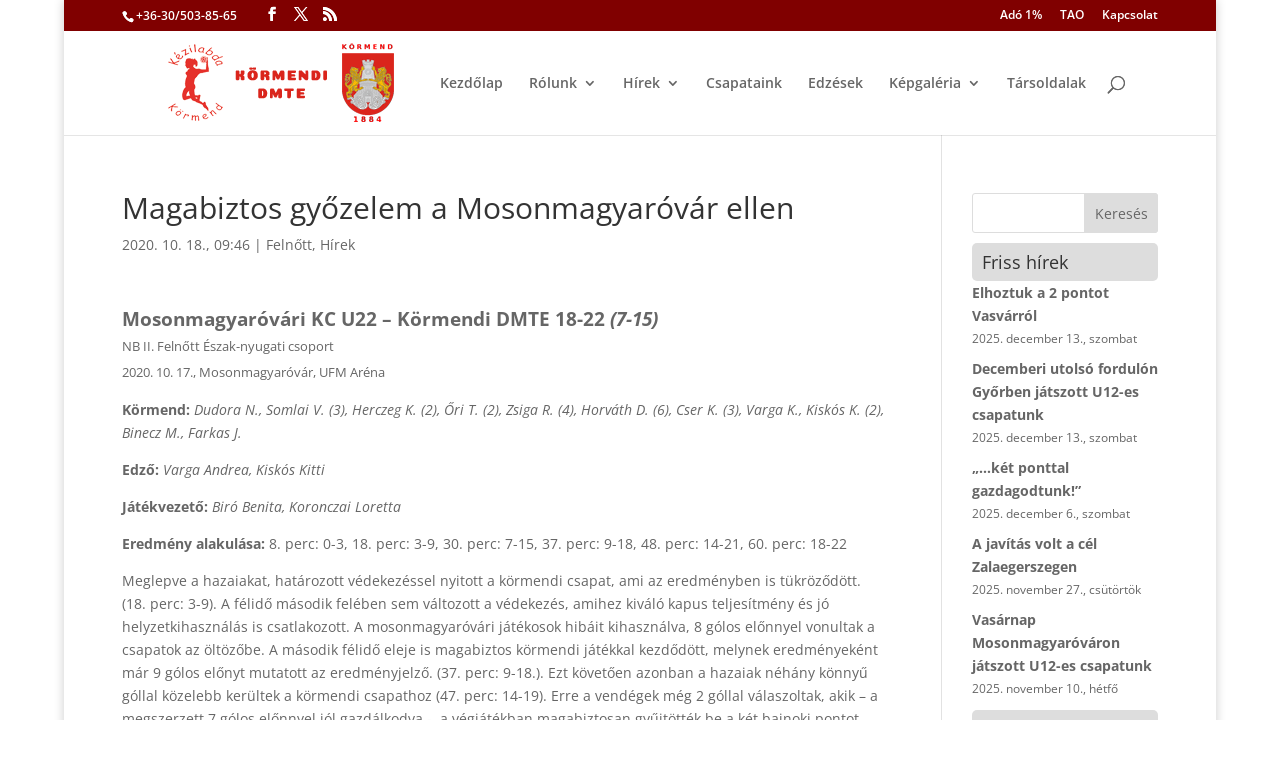

--- FILE ---
content_type: text/css
request_url: https://kormendkezilabda.hu/wp-content/et-cache/global/et-divi-customizer-global.min.css?ver=1736013854
body_size: 5920
content:
body,.et_pb_column_1_2 .et_quote_content blockquote cite,.et_pb_column_1_2 .et_link_content a.et_link_main_url,.et_pb_column_1_3 .et_quote_content blockquote cite,.et_pb_column_3_8 .et_quote_content blockquote cite,.et_pb_column_1_4 .et_quote_content blockquote cite,.et_pb_blog_grid .et_quote_content blockquote cite,.et_pb_column_1_3 .et_link_content a.et_link_main_url,.et_pb_column_3_8 .et_link_content a.et_link_main_url,.et_pb_column_1_4 .et_link_content a.et_link_main_url,.et_pb_blog_grid .et_link_content a.et_link_main_url,body .et_pb_bg_layout_light .et_pb_post p,body .et_pb_bg_layout_dark .et_pb_post p{font-size:14px}.et_pb_slide_content,.et_pb_best_value{font-size:15px}#et_search_icon:hover,.mobile_menu_bar:before,.mobile_menu_bar:after,.et_toggle_slide_menu:after,.et-social-icon a:hover,.et_pb_sum,.et_pb_pricing li a,.et_pb_pricing_table_button,.et_overlay:before,.entry-summary p.price ins,.et_pb_member_social_links a:hover,.et_pb_widget li a:hover,.et_pb_filterable_portfolio .et_pb_portfolio_filters li a.active,.et_pb_filterable_portfolio .et_pb_portofolio_pagination ul li a.active,.et_pb_gallery .et_pb_gallery_pagination ul li a.active,.wp-pagenavi span.current,.wp-pagenavi a:hover,.nav-single a,.tagged_as a,.posted_in a{color:#800000}.et_pb_contact_submit,.et_password_protected_form .et_submit_button,.et_pb_bg_layout_light .et_pb_newsletter_button,.comment-reply-link,.form-submit .et_pb_button,.et_pb_bg_layout_light .et_pb_promo_button,.et_pb_bg_layout_light .et_pb_more_button,.et_pb_contact p input[type="checkbox"]:checked+label i:before,.et_pb_bg_layout_light.et_pb_module.et_pb_button{color:#800000}.footer-widget h4{color:#800000}.et-search-form,.nav li ul,.et_mobile_menu,.footer-widget li:before,.et_pb_pricing li:before,blockquote{border-color:#800000}.et_pb_counter_amount,.et_pb_featured_table .et_pb_pricing_heading,.et_quote_content,.et_link_content,.et_audio_content,.et_pb_post_slider.et_pb_bg_layout_dark,.et_slide_in_menu_container,.et_pb_contact p input[type="radio"]:checked+label i:before{background-color:#800000}a{color:#800000}.et_secondary_nav_enabled #page-container #top-header{background-color:#800000!important}#et-secondary-nav li ul{background-color:#800000}#main-footer .footer-widget h4,#main-footer .widget_block h1,#main-footer .widget_block h2,#main-footer .widget_block h3,#main-footer .widget_block h4,#main-footer .widget_block h5,#main-footer .widget_block h6{color:#800000}.footer-widget li:before{border-color:#800000}@media only screen and (min-width:981px){.et_header_style_left #et-top-navigation,.et_header_style_split #et-top-navigation{padding:45px 0 0 0}.et_header_style_left #et-top-navigation nav>ul>li>a,.et_header_style_split #et-top-navigation nav>ul>li>a{padding-bottom:45px}.et_header_style_split .centered-inline-logo-wrap{width:90px;margin:-90px 0}.et_header_style_split .centered-inline-logo-wrap #logo{max-height:90px}.et_pb_svg_logo.et_header_style_split .centered-inline-logo-wrap #logo{height:90px}.et_header_style_centered #top-menu>li>a{padding-bottom:16px}.et_header_style_slide #et-top-navigation,.et_header_style_fullscreen #et-top-navigation{padding:36px 0 36px 0!important}.et_header_style_centered #main-header .logo_container{height:90px}#logo{max-height:90%}.et_pb_svg_logo #logo{height:90%}.et_header_style_centered.et_hide_primary_logo #main-header:not(.et-fixed-header) .logo_container,.et_header_style_centered.et_hide_fixed_logo #main-header.et-fixed-header .logo_container{height:16.2px}.et_fixed_nav #page-container .et-fixed-header#top-header{background-color:#800000!important}.et_fixed_nav #page-container .et-fixed-header#top-header #et-secondary-nav li ul{background-color:#800000}}@media only screen and (min-width:1350px){.et_pb_row{padding:27px 0}.et_pb_section{padding:54px 0}.single.et_pb_pagebuilder_layout.et_full_width_page .et_post_meta_wrapper{padding-top:81px}.et_pb_fullwidth_section{padding:0}}.entry-content ol{margin-left:25px!important;padding-left:10px!important;padding-top:0px!important;padding-bottom:20px!important}.entry-content ul{margin-left:25px!important;padding-left:10px!important;padding-top:0px!important;padding-bottom:20px!important}.entry-content li{margin-top:0px!important;margin-bottom:0px!important}.entry-content blockquote{border-left-color:#3E5062;margin-right:10%;margin-left:10%}.entry-content blockquote p{font-style:italic;font-weight:normal;font-size:14px}.et_post_gallery{background:#e6e6e6;padding:10px!important}.et_pb_gallery_image{line-height:11}.et_portfolio_image .et_overlay{display:none}@media only screen and (min-width:800px){.bbb_blog_list a img{float:left;width:40%;padding-right:20px;padding-bottom:30px}}.widgettitle{background-color:#dddddd;padding:10px;border-radius:5px}.et_pb_widget{margin-bottom:10px!important}.et_pb_module{padding-right:0px!important}#recent-posts-2 ul{margin-left:0px!important}#recent-posts-2 ul li a{font-weight:bold!important}#recent-posts-2 ul li span.post-date{font-size:12px!important;display:block}table.em-calendar thead{font-size:large!important}table.em-calendar td{padding:0px 5px 0px 5px!important;font-size:11px}#em_widget-2 ul{margin-left:0px!important;padding-left:0px!important;padding-bottom:0px!important}#em_widget-2 ul li a{color:#800000;font-weight:bold}#em_widget-2 ul li ul{font-size:12px!important}.all-events-link{font:italic bold 12px/30px Georgia,serif;text-align:right}.event .entry-title{background:#800000;padding:15px 60px;margin-left:-60px;margin-right:-60px;color:#FFF;font-size:24px;font-weight:600;line-height:1;letter-spacing:1.2px;text-transform:uppercase}table.em-calendar{width:100%}table.fullcalendar td{width:14.28%;text-align:center}table.fullcalendar thead{background-color:#800000;color:white;font-weight:bold!important;font-size:14px!important}table.fullcalendar thead a{background-color:#800000;color:white;font-weight:bold}table.em-calendar li{list-style:none}table.em-calendar ul{margin:0px!important;line-height:1.4em!important}.et_pb_post.event a img{display:none}.et_pb_post.event span.published{display:none}